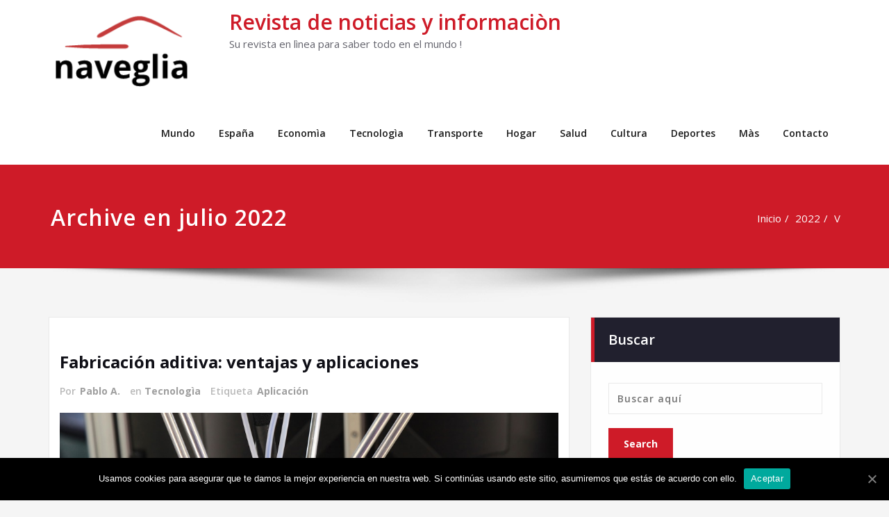

--- FILE ---
content_type: text/html; charset=UTF-8
request_url: https://navegalia.com/2022/07/
body_size: 8374
content:
<!DOCTYPE html>
<html lang="es">
<head>	
	<meta charset="UTF-8">
    <meta name="viewport" content="width=device-width, initial-scale=1">
    <meta http-equiv="x-ua-compatible" content="ie=edge">
	<script data-ad-client="ca-pub-3155431499202762" async src="https://pagead2.googlesyndication.com/pagead/js/adsbygoogle.js"></script>
	
	<title>julio, 2022 | Revista de noticias y informaciòn</title>

<!-- All In One SEO Pack 3.6.2[334,393] -->

<meta name="keywords"  content="aplicación,apuestas,internet" />
<meta name="robots" content="noindex,follow" />

<script type="application/ld+json" class="aioseop-schema">{"@context":"https://schema.org","@graph":[{"@type":"Organization","@id":"https://navegalia.com/#organization","url":"https://navegalia.com/","name":"Revista de noticias y informaciòn","sameAs":[],"logo":{"@type":"ImageObject","@id":"https://navegalia.com/#logo","url":"https://navegalia.com/wp-content/uploads/2018/09/cropped-navegalia.png","caption":""},"image":{"@id":"https://navegalia.com/#logo"}},{"@type":"WebSite","@id":"https://navegalia.com/#website","url":"https://navegalia.com/","name":"Revista de noticias y informaciòn","publisher":{"@id":"https://navegalia.com/#organization"}},{"@type":"CollectionPage","@id":"https://navegalia.com/2022/07/#collectionpage","url":"https://navegalia.com/2022/07/","inLanguage":"es","name":"Mes: julio 2022","isPartOf":{"@id":"https://navegalia.com/#website"},"breadcrumb":{"@id":"https://navegalia.com/2022/07/#breadcrumblist"}},{"@type":"BreadcrumbList","@id":"https://navegalia.com/2022/07/#breadcrumblist","itemListElement":[{"@type":"ListItem","position":1,"item":{"@type":"WebPage","@id":"https://navegalia.com/","url":"https://navegalia.com/","name":"Revista de noticias y informaciòn"}},{"@type":"ListItem","position":2,"item":{"@type":"WebPage","@id":"https://navegalia.com/2022/","url":"https://navegalia.com/2022/","name":"Año: 2022"}},{"@type":"ListItem","position":3,"item":{"@type":"WebPage","@id":"https://navegalia.com/2022/07/","url":"https://navegalia.com/2022/07/","name":"Mes: julio 2022"}}]}]}</script>
<link rel="canonical" href="https://navegalia.com/2022/07/" />
<!-- All In One SEO Pack -->
<link rel='dns-prefetch' href='//fonts.googleapis.com' />
<link rel='dns-prefetch' href='//s.w.org' />
<link rel="alternate" type="application/rss+xml" title="Revista de noticias y informaciòn &raquo; Feed" href="https://navegalia.com/feed/" />
<link rel="alternate" type="application/rss+xml" title="Revista de noticias y informaciòn &raquo; Feed de los comentarios" href="https://navegalia.com/comments/feed/" />
		<script type="text/javascript">
			window._wpemojiSettings = {"baseUrl":"https:\/\/s.w.org\/images\/core\/emoji\/12.0.0-1\/72x72\/","ext":".png","svgUrl":"https:\/\/s.w.org\/images\/core\/emoji\/12.0.0-1\/svg\/","svgExt":".svg","source":{"concatemoji":"https:\/\/navegalia.com\/wp-includes\/js\/wp-emoji-release.min.js?ver=5.4.18"}};
			/*! This file is auto-generated */
			!function(e,a,t){var n,r,o,i=a.createElement("canvas"),p=i.getContext&&i.getContext("2d");function s(e,t){var a=String.fromCharCode;p.clearRect(0,0,i.width,i.height),p.fillText(a.apply(this,e),0,0);e=i.toDataURL();return p.clearRect(0,0,i.width,i.height),p.fillText(a.apply(this,t),0,0),e===i.toDataURL()}function c(e){var t=a.createElement("script");t.src=e,t.defer=t.type="text/javascript",a.getElementsByTagName("head")[0].appendChild(t)}for(o=Array("flag","emoji"),t.supports={everything:!0,everythingExceptFlag:!0},r=0;r<o.length;r++)t.supports[o[r]]=function(e){if(!p||!p.fillText)return!1;switch(p.textBaseline="top",p.font="600 32px Arial",e){case"flag":return s([127987,65039,8205,9895,65039],[127987,65039,8203,9895,65039])?!1:!s([55356,56826,55356,56819],[55356,56826,8203,55356,56819])&&!s([55356,57332,56128,56423,56128,56418,56128,56421,56128,56430,56128,56423,56128,56447],[55356,57332,8203,56128,56423,8203,56128,56418,8203,56128,56421,8203,56128,56430,8203,56128,56423,8203,56128,56447]);case"emoji":return!s([55357,56424,55356,57342,8205,55358,56605,8205,55357,56424,55356,57340],[55357,56424,55356,57342,8203,55358,56605,8203,55357,56424,55356,57340])}return!1}(o[r]),t.supports.everything=t.supports.everything&&t.supports[o[r]],"flag"!==o[r]&&(t.supports.everythingExceptFlag=t.supports.everythingExceptFlag&&t.supports[o[r]]);t.supports.everythingExceptFlag=t.supports.everythingExceptFlag&&!t.supports.flag,t.DOMReady=!1,t.readyCallback=function(){t.DOMReady=!0},t.supports.everything||(n=function(){t.readyCallback()},a.addEventListener?(a.addEventListener("DOMContentLoaded",n,!1),e.addEventListener("load",n,!1)):(e.attachEvent("onload",n),a.attachEvent("onreadystatechange",function(){"complete"===a.readyState&&t.readyCallback()})),(n=t.source||{}).concatemoji?c(n.concatemoji):n.wpemoji&&n.twemoji&&(c(n.twemoji),c(n.wpemoji)))}(window,document,window._wpemojiSettings);
		</script>
		<style type="text/css">
img.wp-smiley,
img.emoji {
	display: inline !important;
	border: none !important;
	box-shadow: none !important;
	height: 1em !important;
	width: 1em !important;
	margin: 0 .07em !important;
	vertical-align: -0.1em !important;
	background: none !important;
	padding: 0 !important;
}
</style>
	<link rel='stylesheet' id='wp-block-library-css'  href='https://navegalia.com/wp-includes/css/dist/block-library/style.min.css?ver=5.4.18' type='text/css' media='all' />
<link rel='stylesheet' id='contact-form-7-css'  href='https://navegalia.com/wp-content/plugins/contact-form-7/includes/css/styles.css?ver=5.1.9' type='text/css' media='all' />
<link rel='stylesheet' id='cookie-notice-front-css'  href='https://navegalia.com/wp-content/plugins/cookie-notice/css/front.min.css?ver=5.4.18' type='text/css' media='all' />
<link rel='stylesheet' id='bootstrap-css'  href='https://navegalia.com/wp-content/themes/spicepress/css/bootstrap.css?ver=5.4.18' type='text/css' media='all' />
<link rel='stylesheet' id='spicepress-style-css'  href='https://navegalia.com/wp-content/themes/spicepress/style.css?ver=5.4.18' type='text/css' media='all' />
<link rel='stylesheet' id='default-css'  href='https://navegalia.com/wp-content/themes/spicepress/css/default.css?ver=5.4.18' type='text/css' media='all' />
<link rel='stylesheet' id='spicepress-theme-menu-css-css'  href='https://navegalia.com/wp-content/themes/spicepress/css/theme-menu.css?ver=5.4.18' type='text/css' media='all' />
<link rel='stylesheet' id='animate.min-css-css'  href='https://navegalia.com/wp-content/themes/spicepress/css/animate.min.css?ver=5.4.18' type='text/css' media='all' />
<link rel='stylesheet' id='font-awesome-css'  href='https://navegalia.com/wp-content/themes/spicepress/css/font-awesome/css/font-awesome.min.css?ver=5.4.18' type='text/css' media='all' />
<link rel='stylesheet' id='spicepress-media-responsive-css-css'  href='https://navegalia.com/wp-content/themes/spicepress/css/media-responsive.css?ver=5.4.18' type='text/css' media='all' />
<link rel='stylesheet' id='owl-carousel-css-css'  href='https://navegalia.com/wp-content/themes/spicepress/css/owl.carousel.css?ver=5.4.18' type='text/css' media='all' />
<link rel='stylesheet' id='spicepress-fonts-css'  href='//fonts.googleapis.com/css?family=Open+Sans%3A300%2C400%2C600%2C700%2C800%7CDosis%3A200%2C300%2C400%2C500%2C600%2C700%2C800%7Citalic%7CCourgette&#038;subset=latin%2Clatin-ext' type='text/css' media='all' />
<script type='text/javascript' src='https://navegalia.com/wp-includes/js/jquery/jquery.js?ver=1.12.4-wp'></script>
<script type='text/javascript' src='https://navegalia.com/wp-includes/js/jquery/jquery-migrate.min.js?ver=1.4.1'></script>
<script type='text/javascript'>
/* <![CDATA[ */
var cnArgs = {"ajaxUrl":"https:\/\/navegalia.com\/wp-admin\/admin-ajax.php","nonce":"83e336d88e","hideEffect":"fade","position":"bottom","onScroll":"0","onScrollOffset":"100","onClick":"0","cookieName":"cookie_notice_accepted","cookieTime":"2592000","cookieTimeRejected":"2592000","cookiePath":"\/","cookieDomain":"","redirection":"0","cache":"0","refuse":"0","revokeCookies":"0","revokeCookiesOpt":"automatic","secure":"1","coronabarActive":"0"};
/* ]]> */
</script>
<script type='text/javascript' src='https://navegalia.com/wp-content/plugins/cookie-notice/js/front.min.js?ver=1.3.2'></script>
<script type='text/javascript' src='https://navegalia.com/wp-content/themes/spicepress/js/bootstrap.min.js?ver=5.4.18'></script>
<script type='text/javascript' src='https://navegalia.com/wp-content/themes/spicepress/js/menu/menu.js?ver=5.4.18'></script>
<script type='text/javascript' src='https://navegalia.com/wp-content/themes/spicepress/js/page-scroll.js?ver=5.4.18'></script>
<link rel='https://api.w.org/' href='https://navegalia.com/wp-json/' />
<link rel="EditURI" type="application/rsd+xml" title="RSD" href="https://navegalia.com/xmlrpc.php?rsd" />
<link rel="wlwmanifest" type="application/wlwmanifest+xml" href="https://navegalia.com/wp-includes/wlwmanifest.xml" /> 
<meta name="generator" content="WordPress 5.4.18" />
<link rel="icon" href="https://navegalia.com/wp-content/uploads/2018/09/cropped-navegalia-1-32x32.png" sizes="32x32" />
<link rel="icon" href="https://navegalia.com/wp-content/uploads/2018/09/cropped-navegalia-1-192x192.png" sizes="192x192" />
<link rel="apple-touch-icon" href="https://navegalia.com/wp-content/uploads/2018/09/cropped-navegalia-1-180x180.png" />
<meta name="msapplication-TileImage" content="https://navegalia.com/wp-content/uploads/2018/09/cropped-navegalia-1-270x270.png" />
		<style type="text/css" id="wp-custom-css">
			.entry-date{
	display:none;
}		</style>
			<script type="text/javascript">
  var _paq = window._paq || [];
  _paq.push(['trackPageView']);
  _paq.push(['enableLinkTracking']);
 (function() {
    var u="//navegalia.com/";
    _paq.push(["setTrackerUrl", u+"piwik.php"]);
    _paq.push(["setSiteId", "128"]);
    var d=document, g=d.createElement("script"), s=d.getElementsByTagName("script")[0];
    g.type="text/javascript"; g.async=true; g.defer=true; g.src=u+"piwik.php"; s.parentNode.insertBefore(g,s);
})();
</script>
	
</head>
<body class="archive date wp-custom-logo cookies-not-set" >
<div id="wrapper">

<!--Logo & Menu Section-->	
<nav class="navbar navbar-default">
	<div class="container">
		<!-- Brand and toggle get grouped for better mobile display -->
		<div class="navbar-header">
			<a href="https://navegalia.com/" class="navbar-brand" rel="home"><img width="210" height="107" src="https://navegalia.com/wp-content/uploads/2018/09/cropped-navegalia.png" class="custom-logo" alt="Revista de noticias y informaciòn" /></a>            			<div class="site-branding-text">
				<h1 class="site-title"><a href="https://navegalia.com/" rel="home">Revista de noticias y informaciòn</a></h1>
									<p class="site-description">Su revista en lìnea para saber todo en el mundo !</p>
							</div>
						<button type="button" class="navbar-toggle collapsed" data-toggle="collapse" data-target="#bs-example-navbar-collapse-1">
				<span class="sr-only">Cambiar navegación</span>
				<span class="icon-bar"></span>
				<span class="icon-bar"></span>
				<span class="icon-bar"></span>
			</button>
		</div>
		

		<!-- Collect the nav links, forms, and other content for toggling -->
		<div id="navbar" class="collapse navbar-collapse in">
					<ul id="menu-menu-1" class="nav navbar-nav navbar-right"><li id="menu-item-16" class="menu-item menu-item-type-taxonomy menu-item-object-category menu-item-16"><a href="https://navegalia.com/subjecto/mundo/">Mundo</a></li>
<li id="menu-item-14" class="menu-item menu-item-type-taxonomy menu-item-object-category menu-item-14"><a href="https://navegalia.com/subjecto/espana/">España</a></li>
<li id="menu-item-13" class="menu-item menu-item-type-taxonomy menu-item-object-category menu-item-13"><a href="https://navegalia.com/subjecto/economia/">Economìa</a></li>
<li id="menu-item-10" class="menu-item menu-item-type-taxonomy menu-item-object-category menu-item-10"><a href="https://navegalia.com/subjecto/technologia/">Tecnologìa</a></li>
<li id="menu-item-194" class="menu-item menu-item-type-taxonomy menu-item-object-category menu-item-194"><a href="https://navegalia.com/subjecto/transporte/">Transporte</a></li>
<li id="menu-item-193" class="menu-item menu-item-type-taxonomy menu-item-object-category menu-item-193"><a href="https://navegalia.com/subjecto/hogar/">Hogar</a></li>
<li id="menu-item-17" class="menu-item menu-item-type-taxonomy menu-item-object-category menu-item-17"><a href="https://navegalia.com/subjecto/salud/">Salud</a></li>
<li id="menu-item-11" class="menu-item menu-item-type-taxonomy menu-item-object-category menu-item-11"><a href="https://navegalia.com/subjecto/cultura/">Cultura</a></li>
<li id="menu-item-12" class="menu-item menu-item-type-taxonomy menu-item-object-category menu-item-12"><a href="https://navegalia.com/subjecto/deportes/">Deportes</a></li>
<li id="menu-item-15" class="menu-item menu-item-type-taxonomy menu-item-object-category menu-item-15"><a href="https://navegalia.com/subjecto/mas/">Màs</a></li>
<li id="menu-item-9" class="menu-item menu-item-type-post_type menu-item-object-page menu-item-9"><a href="https://navegalia.com/contacto/">Contacto</a></li>
</ul>				
		</div><!-- /.navbar-collapse -->
	</div><!-- /.container-fluid -->
</nav>	
<!--/Logo & Menu Section-->	

<div class="clearfix"></div>		<!-- Page Title Section -->
		<section class="page-title-section">		
			<div class="overlay">
				<div class="container">
					<div class="row">
						<div class="col-md-6 col-sm-6">
						   <div class="page-title wow bounceInLeft animated" ata-wow-delay="0.4s"><h1>Archive en julio 2022</h1></div>						</div>
						<div class="col-md-6 col-sm-6">
							<ul class="page-breadcrumb wow bounceInRight animated" ata-wow-delay="0.4s"><li><a href="https://navegalia.com">Inicio</a></li><li class="active"><a href="https://navegalia.com/2022/">2022</a><li class="active"><a href="https://navegalia.com:443/2022/07/">V</a></li></ul>						</div>
					</div>
				</div>	
			</div>
		</section>
		<div class="page-seperate"></div>
		<!-- /Page Title Section -->

		<div class="clearfix"></div>
	<!-- /Page Title Section -->
<div class="clearfix"></div>
<!-- Blog & Sidebar Section -->
<section class="blog-section">
	<div class="container">
		<div class="row">	
			<!--Blog Section-->
			<div class="col-md-8 col-xs-12">
								<article class="post" class="post-content-area wow fadeInDown animated post-310 post type-post status-publish format-standard has-post-thumbnail hentry category-technologia tag-aplicacion" data-wow-delay="0.4s">				
						<div class="entry-meta">
		<span class="entry-date">
			<a href="https://navegalia.com/2022/07/"><time datetime="">Jul 31, 2022</time></a>
		</span>
	</div>
					<header class="entry-header">
						<h3 class="entry-title"><a href="https://navegalia.com/fabricacion-aditiva-ventajas-aplicaciones/">Fabricación aditiva: ventajas y aplicaciones</a></h3><div class="entry-meta">
	<span class="author">Por <a rel="tag" href="https://navegalia.com/author/pablo/">Pablo A.</a>
	
	</span>
		<span class="cat-links">en<a href="https://navegalia.com/fabricacion-aditiva-ventajas-aplicaciones/"><a href="https://navegalia.com/subjecto/technologia/" rel="category tag">Tecnologìa</a></a></span>
					<span class="tag-links">Etiqueta <a href="https://navegalia.com/thema/aplicacion/" rel="tag">Aplicación</a></span>
				
</div>	 
					</header>				
					<figure class="post-thumbnail"><a class="post-thumbnail" href="https://navegalia.com/fabricacion-aditiva-ventajas-aplicaciones/"><img width="1000" height="666" src="https://navegalia.com/wp-content/uploads/2022/07/1-1.jpg" class="img-responsive wp-post-image" alt="Fabricación aditiva: ventajas y aplicaciones" srcset="https://navegalia.com/wp-content/uploads/2022/07/1-1.jpg 1000w, https://navegalia.com/wp-content/uploads/2022/07/1-1-300x200.jpg 300w, https://navegalia.com/wp-content/uploads/2022/07/1-1-768x511.jpg 768w" sizes="(max-width: 1000px) 100vw, 1000px" /></a></figure>					<div class="entry-content">
						<p align="justify">La fabricación aditiva es un proceso que permite realizar piezas por adición de material, a diferencia de los procesos de mecanizado tradicionales que las retiran para obtener la pieza de la forma deseada. Esta técnica de fabricación a veces se llama impresión 3D, pero en realidad no se trata realmente de imprimir, sino de dar forma a una pieza a partir de su modelo digital superponiendo sucesivamente diferentes capas de partículas de un material de aporte y fusionándolas entre sí para finalmente obtener la pieza de la geometría y la forma deseadas. Las técnicas de fabricación aditiva hacen posible la realización de formas izquierdas y piezas de geometrías complejas con mallas finas, canales y otras cavidades internas imposibles de realizar con tecnologías de fabricación convencional.</p>
<p align="justify"> <a href="https://navegalia.com/fabricacion-aditiva-ventajas-aplicaciones/#more-310" class="more-link">Leer más</a></p>
											</div>						
				</article>				<article class="post" class="post-content-area wow fadeInDown animated post-306 post type-post status-publish format-standard has-post-thumbnail hentry category-technologia tag-apuestas tag-internet" data-wow-delay="0.4s">				
						<div class="entry-meta">
		<span class="entry-date">
			<a href="https://navegalia.com/2022/07/"><time datetime="">Jul 22, 2022</time></a>
		</span>
	</div>
					<header class="entry-header">
						<h3 class="entry-title"><a href="https://navegalia.com/consejos-para-no-cometer-algunos-errores-jugando-casinos-online/">Consejos para no cometer algunos errores jugando a los casinos online</a></h3><div class="entry-meta">
	<span class="author">Por <a rel="tag" href="https://navegalia.com/author/pablo/">Pablo A.</a>
	
	</span>
		<span class="cat-links">en<a href="https://navegalia.com/consejos-para-no-cometer-algunos-errores-jugando-casinos-online/"><a href="https://navegalia.com/subjecto/technologia/" rel="category tag">Tecnologìa</a></a></span>
					<span class="tag-links">Etiqueta <a href="https://navegalia.com/thema/apuestas/" rel="tag">Apuestas</a>, <a href="https://navegalia.com/thema/internet/" rel="tag">Internet</a></span>
				
</div>	 
					</header>				
					<figure class="post-thumbnail"><a class="post-thumbnail" href="https://navegalia.com/consejos-para-no-cometer-algunos-errores-jugando-casinos-online/"><img width="960" height="639" src="https://navegalia.com/wp-content/uploads/2022/07/1.jpg" class="img-responsive wp-post-image" alt="Consejos para no cometer algunos errores jugando a los casinos online" srcset="https://navegalia.com/wp-content/uploads/2022/07/1.jpg 960w, https://navegalia.com/wp-content/uploads/2022/07/1-300x200.jpg 300w, https://navegalia.com/wp-content/uploads/2022/07/1-768x511.jpg 768w" sizes="(max-width: 960px) 100vw, 960px" /></a></figure>					<div class="entry-content">
						<p align="justify">En demasiadas ocasiones, jugar casino online en español lleva a cometer errores que serían fácilmente evitables si se acumularan ciertos conocimientos, datos e información útil antes de entrar a jugar en estas plataformas.</p>
<p align="justify">Con el ánimo de que no se cometan estos fallos comunes se presenta este artículo, especialmente útil para todos aquellos que se inician el mundo del gaming, los juegos de apuestas o para participar de alguna de las opciones ofrecidos por los casinos online.</p>
<p align="justify"> <a href="https://navegalia.com/consejos-para-no-cometer-algunos-errores-jugando-casinos-online/#more-306" class="more-link">Leer más</a></p>
											</div>						
				</article>			</div>	
			<!--/Blog Section-->
			
<!--Sidebar Section-->

<div class="col-md-4 col-sm-5 col-xs-12">

	<div class="sidebar">
	
		<aside id="search-2" class="widget widget_search wow fadeInDown animated" data-wow-delay="0.4s"><div class="section-header wow fadeInDown animated" data-wow-delay="0.4s"><h3 class="widget-title">Buscar</h3></div><form method="get" id="searchform" class="search-form" action="https://navegalia.com/">
	
		<label><input type="search" class="search-field" placeholder="Buscar aquí" value="" name="s" id="s"/></label>
		<label><input type="submit" class="search-submit" value="Search"></label>
	
</form></aside>		<aside id="recent-posts-2" class="widget widget_recent_entries wow fadeInDown animated" data-wow-delay="0.4s">		<div class="section-header wow fadeInDown animated" data-wow-delay="0.4s"><h3 class="widget-title">Ùltimas noticias</h3></div>		<ul>
											<li>
					<a href="https://navegalia.com/hosting-wordpress-en-espana-rapido-seguro-y-con-soporte-especializado-24-7/">Hosting WordPress en España: rápido, seguro y con soporte especializado 24/7</a>
									</li>
											<li>
					<a href="https://navegalia.com/imprime-tus-mejores-fotos-para-conservar-tus-recuerdos/">Imprime tus mejores fotos para conservar tus recuerdos</a>
									</li>
											<li>
					<a href="https://navegalia.com/como-estan-reaccionando-los-gobiernos-locales-ante-la-proliferacion-de-tiendas-de-cbd/">¿Cómo están reaccionando los gobiernos locales ante la proliferación de tiendas de CBD?</a>
									</li>
											<li>
					<a href="https://navegalia.com/pensando-en-vender-o-comprar-un-inmueble-sigue-estos-consejos/">¿Pensando en vender o comprar un inmueble? sigue estos consejos</a>
									</li>
											<li>
					<a href="https://navegalia.com/aire-fino-mente-clara-puede-el-cbd-hacer-mas-facil-el-senderismo-en-altura/">Aire fino, mente clara: ¿puede el CBD hacer más fácil el senderismo en altura?</a>
									</li>
											<li>
					<a href="https://navegalia.com/de-la-congestion-al-cambio-como-puede-la-movilidad-transformar-nuestras-ciudades/">De la congestión al cambio: ¿Cómo puede la movilidad transformar nuestras ciudades?</a>
									</li>
											<li>
					<a href="https://navegalia.com/como-proteger-trabajador-solitario/">¿Cómo proteger a un trabajador en solitario?</a>
									</li>
											<li>
					<a href="https://navegalia.com/optimizando-comunicacion-empresarial-para-mejor-rendimiento/">Optimizando la comunicación empresarial para un mejor rendimiento</a>
									</li>
											<li>
					<a href="https://navegalia.com/sitio-web-aplicacion-cuales-son-diferencias-juego/">Sitio web o aplicación: ¿cuáles son las diferencias en el juego?</a>
									</li>
											<li>
					<a href="https://navegalia.com/como-decorar-tu-habitacion-con-tus-fotos-favoritas/">¿Cómo decorar tu habitación con tus fotos favoritas?</a>
									</li>
					</ul>
		</aside><aside id="tag_cloud-2" class="widget widget_tag_cloud wow fadeInDown animated" data-wow-delay="0.4s"><div class="section-header wow fadeInDown animated" data-wow-delay="0.4s"><h3 class="widget-title">Temàticas</h3></div><div class="tagcloud"><a href="https://navegalia.com/thema/alternativo/" class="tag-cloud-link tag-link-65 tag-link-position-1" style="font-size: 8pt;" aria-label="Alternativo (1 elemento)">Alternativo</a>
<a href="https://navegalia.com/thema/android/" class="tag-cloud-link tag-link-67 tag-link-position-2" style="font-size: 8pt;" aria-label="Android (1 elemento)">Android</a>
<a href="https://navegalia.com/thema/anime/" class="tag-cloud-link tag-link-57 tag-link-position-3" style="font-size: 8pt;" aria-label="Anime (1 elemento)">Anime</a>
<a href="https://navegalia.com/thema/aplicacion/" class="tag-cloud-link tag-link-36 tag-link-position-4" style="font-size: 16.75pt;" aria-label="Aplicación (3 elementos)">Aplicación</a>
<a href="https://navegalia.com/thema/apuestas/" class="tag-cloud-link tag-link-45 tag-link-position-5" style="font-size: 19.666666666667pt;" aria-label="Apuestas (4 elementos)">Apuestas</a>
<a href="https://navegalia.com/thema/barco/" class="tag-cloud-link tag-link-82 tag-link-position-6" style="font-size: 8pt;" aria-label="Barco (1 elemento)">Barco</a>
<a href="https://navegalia.com/thema/bitcoin/" class="tag-cloud-link tag-link-59 tag-link-position-7" style="font-size: 8pt;" aria-label="Bitcoin (1 elemento)">Bitcoin</a>
<a href="https://navegalia.com/thema/casa/" class="tag-cloud-link tag-link-37 tag-link-position-8" style="font-size: 13.25pt;" aria-label="Casa (2 elementos)">Casa</a>
<a href="https://navegalia.com/thema/castellon/" class="tag-cloud-link tag-link-85 tag-link-position-9" style="font-size: 8pt;" aria-label="Castellón (1 elemento)">Castellón</a>
<a href="https://navegalia.com/thema/chicha/" class="tag-cloud-link tag-link-86 tag-link-position-10" style="font-size: 8pt;" aria-label="Chicha (1 elemento)">Chicha</a>
<a href="https://navegalia.com/thema/coche/" class="tag-cloud-link tag-link-80 tag-link-position-11" style="font-size: 8pt;" aria-label="Coche (1 elemento)">Coche</a>
<a href="https://navegalia.com/thema/correo-electronico/" class="tag-cloud-link tag-link-63 tag-link-position-12" style="font-size: 8pt;" aria-label="Correo Electrónico (1 elemento)">Correo Electrónico</a>
<a href="https://navegalia.com/thema/cuenta/" class="tag-cloud-link tag-link-64 tag-link-position-13" style="font-size: 8pt;" aria-label="Cuenta (1 elemento)">Cuenta</a>
<a href="https://navegalia.com/thema/decoracion/" class="tag-cloud-link tag-link-38 tag-link-position-14" style="font-size: 19.666666666667pt;" aria-label="Decoración (4 elementos)">Decoración</a>
<a href="https://navegalia.com/thema/diy/" class="tag-cloud-link tag-link-79 tag-link-position-15" style="font-size: 8pt;" aria-label="DIY (1 elemento)">DIY</a>
<a href="https://navegalia.com/thema/ecologia/" class="tag-cloud-link tag-link-39 tag-link-position-16" style="font-size: 13.25pt;" aria-label="Ecologia (2 elementos)">Ecologia</a>
<a href="https://navegalia.com/thema/enfermedad/" class="tag-cloud-link tag-link-10 tag-link-position-17" style="font-size: 13.25pt;" aria-label="Enfermedad (2 elementos)">Enfermedad</a>
<a href="https://navegalia.com/thema/gmail/" class="tag-cloud-link tag-link-58 tag-link-position-18" style="font-size: 8pt;" aria-label="Gmail (1 elemento)">Gmail</a>
<a href="https://navegalia.com/thema/google/" class="tag-cloud-link tag-link-71 tag-link-position-19" style="font-size: 8pt;" aria-label="Google (1 elemento)">Google</a>
<a href="https://navegalia.com/thema/inmobiliario/" class="tag-cloud-link tag-link-76 tag-link-position-20" style="font-size: 8pt;" aria-label="Inmobiliario (1 elemento)">Inmobiliario</a>
<a href="https://navegalia.com/thema/insolito/" class="tag-cloud-link tag-link-25 tag-link-position-21" style="font-size: 13.25pt;" aria-label="Insòlito (2 elementos)">Insòlito</a>
<a href="https://navegalia.com/thema/inteligencia-artificial/" class="tag-cloud-link tag-link-83 tag-link-position-22" style="font-size: 8pt;" aria-label="Inteligencia Artificial (1 elemento)">Inteligencia Artificial</a>
<a href="https://navegalia.com/thema/internet/" class="tag-cloud-link tag-link-21 tag-link-position-23" style="font-size: 22pt;" aria-label="Internet (5 elementos)">Internet</a>
<a href="https://navegalia.com/thema/juegos-de-azar/" class="tag-cloud-link tag-link-44 tag-link-position-24" style="font-size: 13.25pt;" aria-label="Juegos de azar (2 elementos)">Juegos de azar</a>
<a href="https://navegalia.com/thema/manga/" class="tag-cloud-link tag-link-61 tag-link-position-25" style="font-size: 8pt;" aria-label="Manga (1 elemento)">Manga</a>
<a href="https://navegalia.com/thema/moto/" class="tag-cloud-link tag-link-70 tag-link-position-26" style="font-size: 8pt;" aria-label="Moto (1 elemento)">Moto</a>
<a href="https://navegalia.com/thema/nuevas-tecnologias/" class="tag-cloud-link tag-link-84 tag-link-position-27" style="font-size: 8pt;" aria-label="Nuevas Tecnologías (1 elemento)">Nuevas Tecnologías</a>
<a href="https://navegalia.com/thema/pelo/" class="tag-cloud-link tag-link-56 tag-link-position-28" style="font-size: 8pt;" aria-label="Pelo (1 elemento)">Pelo</a>
<a href="https://navegalia.com/thema/petroleo/" class="tag-cloud-link tag-link-66 tag-link-position-29" style="font-size: 8pt;" aria-label="Petróleo (1 elemento)">Petróleo</a>
<a href="https://navegalia.com/thema/propriedad/" class="tag-cloud-link tag-link-77 tag-link-position-30" style="font-size: 8pt;" aria-label="Propriedad (1 elemento)">Propriedad</a>
<a href="https://navegalia.com/thema/reciclaje/" class="tag-cloud-link tag-link-78 tag-link-position-31" style="font-size: 8pt;" aria-label="Reciclaje (1 elemento)">Reciclaje</a>
<a href="https://navegalia.com/thema/rentar/" class="tag-cloud-link tag-link-69 tag-link-position-32" style="font-size: 8pt;" aria-label="Rentar (1 elemento)">Rentar</a>
<a href="https://navegalia.com/thema/smartphone/" class="tag-cloud-link tag-link-60 tag-link-position-33" style="font-size: 8pt;" aria-label="Smartphone (1 elemento)">Smartphone</a>
<a href="https://navegalia.com/thema/software/" class="tag-cloud-link tag-link-28 tag-link-position-34" style="font-size: 16.75pt;" aria-label="Software (3 elementos)">Software</a>
<a href="https://navegalia.com/thema/solucion/" class="tag-cloud-link tag-link-72 tag-link-position-35" style="font-size: 8pt;" aria-label="Solución (1 elemento)">Solución</a>
<a href="https://navegalia.com/thema/streaming/" class="tag-cloud-link tag-link-51 tag-link-position-36" style="font-size: 19.666666666667pt;" aria-label="Streaming (4 elementos)">Streaming</a>
<a href="https://navegalia.com/thema/telefonia/" class="tag-cloud-link tag-link-35 tag-link-position-37" style="font-size: 13.25pt;" aria-label="Telefonìa (2 elementos)">Telefonìa</a>
<a href="https://navegalia.com/thema/telenovelas/" class="tag-cloud-link tag-link-62 tag-link-position-38" style="font-size: 8pt;" aria-label="Telenovelas (1 elemento)">Telenovelas</a>
<a href="https://navegalia.com/thema/transporte/" class="tag-cloud-link tag-link-18 tag-link-position-39" style="font-size: 13.25pt;" aria-label="Transporte (2 elementos)">Transporte</a>
<a href="https://navegalia.com/thema/tratamiento/" class="tag-cloud-link tag-link-12 tag-link-position-40" style="font-size: 13.25pt;" aria-label="Tratamiento (2 elementos)">Tratamiento</a>
<a href="https://navegalia.com/thema/trucos/" class="tag-cloud-link tag-link-31 tag-link-position-41" style="font-size: 13.25pt;" aria-label="Trucos (2 elementos)">Trucos</a>
<a href="https://navegalia.com/thema/turismo/" class="tag-cloud-link tag-link-47 tag-link-position-42" style="font-size: 8pt;" aria-label="Turismo (1 elemento)">Turismo</a>
<a href="https://navegalia.com/thema/viajar/" class="tag-cloud-link tag-link-81 tag-link-position-43" style="font-size: 13.25pt;" aria-label="Viajar (2 elementos)">Viajar</a>
<a href="https://navegalia.com/thema/videojuego/" class="tag-cloud-link tag-link-68 tag-link-position-44" style="font-size: 8pt;" aria-label="Videojuego (1 elemento)">Videojuego</a>
<a href="https://navegalia.com/thema/videojuegos/" class="tag-cloud-link tag-link-32 tag-link-position-45" style="font-size: 13.25pt;" aria-label="Videojuegos (2 elementos)">Videojuegos</a></div>
</aside><aside id="text-2" class="widget widget_text wow fadeInDown animated" data-wow-delay="0.4s"><div class="section-header wow fadeInDown animated" data-wow-delay="0.4s"><h3 class="widget-title">Socios</h3></div>			<div class="textwidget"><ul>
<li><a href="http://www.aytosantona.org/">Aytosantona.org</a></li>
<li><a href="http://fecledmi.org">Fecledmi.org</a></li>
<li><a href="http://bakeaz.org/">Bakeaz.org</a></li>
<li><a href="http://linksdeinteres.com/">Linsdeinteres.com</a></li>
</ul>
</div>
		</aside>	
		
	</div>
	
</div>	

<!--Sidebar Section-->

		</div>
	</div>
</section>
<!-- /Blog & Sidebar Section -->

<!-- Footer Section -->
<footer class="site-footer">		
	<div class="container">
		
		   		
					<div class="row">
			<div class="col-md-12">
					<div class="site-info wow fadeIn animated" data-wow-delay="0.4s">
						<p>Copyright © 2018 SpiceThemes. Todos los derechos reservados</p>					</div>
				</div>			
			</div>	
				
	</div>
</footer>
<!-- /Footer Section -->
<div class="clearfix"></div>
</div><!--Close of wrapper-->
<!--Scroll To Top--> 
<a href="#" class="hc_scrollup"><i class="fa fa-chevron-up"></i></a>
<!--/Scroll To Top--> 
<script type='text/javascript'>
/* <![CDATA[ */
var wpcf7 = {"apiSettings":{"root":"https:\/\/navegalia.com\/wp-json\/contact-form-7\/v1","namespace":"contact-form-7\/v1"}};
/* ]]> */
</script>
<script type='text/javascript' src='https://navegalia.com/wp-content/plugins/contact-form-7/includes/js/scripts.js?ver=5.1.9'></script>
<script type='text/javascript' src='https://navegalia.com/wp-includes/js/wp-embed.min.js?ver=5.4.18'></script>
<script type='text/javascript' src='https://navegalia.com/wp-content/themes/spicepress/js/animation/animate.js?ver=5.4.18'></script>
<script type='text/javascript' src='https://navegalia.com/wp-content/themes/spicepress/js/animation/wow.min.js?ver=5.4.18'></script>

		<!-- Cookie Notice plugin v1.3.2 by Digital Factory https://dfactory.eu/ -->
		<div id="cookie-notice" role="banner" class="cookie-notice-hidden cookie-revoke-hidden cn-position-bottom" aria-label="Cookie Notice" style="background-color: rgba(0,0,0,1);"><div class="cookie-notice-container" style="color: #fff;"><span id="cn-notice-text" class="cn-text-container">Usamos cookies para asegurar que te damos la mejor experiencia en nuestra web. Si continúas usando este sitio, asumiremos que estás de acuerdo con ello.</span><span id="cn-notice-buttons" class="cn-buttons-container"><a href="#" id="cn-accept-cookie" data-cookie-set="accept" class="cn-set-cookie cn-button bootstrap" aria-label="Aceptar">Aceptar</a></span><a href="javascript:void(0);" id="cn-close-notice" data-cookie-set="accept" class="cn-close-icon" aria-label="Aceptar"></a></div>
			
		</div>
		<!-- / Cookie Notice plugin --></body>
</html>

--- FILE ---
content_type: text/html; charset=utf-8
request_url: https://www.google.com/recaptcha/api2/aframe
body_size: 266
content:
<!DOCTYPE HTML><html><head><meta http-equiv="content-type" content="text/html; charset=UTF-8"></head><body><script nonce="Cd0kyU3G-DeAmanwpgFT5A">/** Anti-fraud and anti-abuse applications only. See google.com/recaptcha */ try{var clients={'sodar':'https://pagead2.googlesyndication.com/pagead/sodar?'};window.addEventListener("message",function(a){try{if(a.source===window.parent){var b=JSON.parse(a.data);var c=clients[b['id']];if(c){var d=document.createElement('img');d.src=c+b['params']+'&rc='+(localStorage.getItem("rc::a")?sessionStorage.getItem("rc::b"):"");window.document.body.appendChild(d);sessionStorage.setItem("rc::e",parseInt(sessionStorage.getItem("rc::e")||0)+1);localStorage.setItem("rc::h",'1762071127185');}}}catch(b){}});window.parent.postMessage("_grecaptcha_ready", "*");}catch(b){}</script></body></html>

--- FILE ---
content_type: application/javascript; charset=UTF-8
request_url: https://navegalia.com/piwik.php
body_size: -22
content:
/* there was an error loading piwik.js */

--- FILE ---
content_type: application/javascript
request_url: https://navegalia.com/wp-content/themes/spicepress/js/menu/menu.js?ver=5.4.18
body_size: 113
content:
	//Dropdown menu open to onhover
	jQuery(document).ready(function() {
	   jQuery('.nav li.dropdown').hover(function() {
		   jQuery(this).addClass('open');
	   }, function() {
		   jQuery(this).removeClass('open');
	   }); 
	   
	});
	  
	 
	//For menu collapse
	jQuery(document).ready(function(){
		jQuery(".navbar-toggle").click(function(){
			jQuery(".navbar-collapse").toggleClass('in');
		});
	});
	
	
	
	
	  